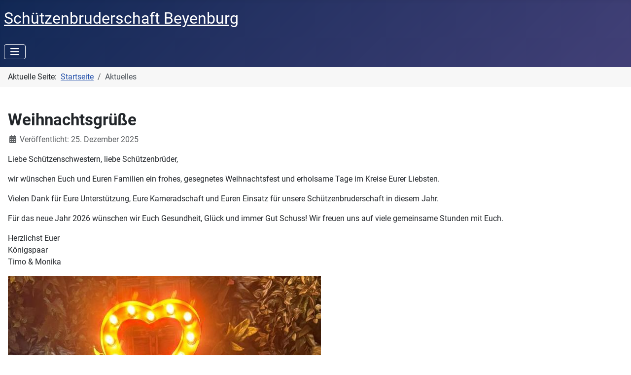

--- FILE ---
content_type: text/html; charset=utf-8
request_url: https://www.bruderschaft-beyenburg.de/aktuelles
body_size: 4361
content:
<!DOCTYPE html>
<html lang="de-de" dir="ltr">

<head>
    <meta charset="utf-8">
	<meta name="viewport" content="width=device-width, initial-scale=1">
	<meta name="generator" content="Joomla! - Open Source Content Management">
	<title>Aktuelles –  Schützenbruderschaft St. Annae et Katharinae</title>
	<link href="/aktuelles?format=feed&amp;type=rss" rel="alternate" type="application/rss+xml" title="Aktuelles –  Schützenbruderschaft St. Annae et Katharinae">
	<link href="/aktuelles?format=feed&amp;type=atom" rel="alternate" type="application/atom+xml" title="Aktuelles –  Schützenbruderschaft St. Annae et Katharinae">
	<link href="/media/system/images/joomla-favicon.svg" rel="icon" type="image/svg+xml">
	<link href="/media/system/images/favicon.ico" rel="alternate icon" type="image/vnd.microsoft.icon">
	<link href="/media/system/images/joomla-favicon-pinned.svg" rel="mask-icon" color="#000">

    <link href="/media/system/css/joomla-fontawesome.min.css?53bfa0" rel="lazy-stylesheet"><noscript><link href="/media/system/css/joomla-fontawesome.min.css?53bfa0" rel="stylesheet"></noscript>
	<link href="/media/templates/site/cassiopeia/css/global/fonts-local_roboto.min.css?53bfa0" rel="lazy-stylesheet"><noscript><link href="/media/templates/site/cassiopeia/css/global/fonts-local_roboto.min.css?53bfa0" rel="stylesheet"></noscript>
	<link href="/media/templates/site/cassiopeia/css/template.min.css?53bfa0" rel="stylesheet">
	<link href="/media/templates/site/cassiopeia/css/global/colors_standard.min.css?53bfa0" rel="stylesheet">
	<link href="/media/templates/site/cassiopeia/css/vendor/joomla-custom-elements/joomla-alert.min.css?0.4.1" rel="stylesheet">
	<link href="/plugins/system/jce/css/content.css?aa754b1f19c7df490be4b958cf085e7c" rel="stylesheet">
	<style>:root {
		--hue: 214;
		--template-bg-light: #f0f4fb;
		--template-text-dark: #495057;
		--template-text-light: #ffffff;
		--template-link-color: var(--link-color);
		--template-special-color: #001B4C;
		
	}</style>

    <script src="/media/vendor/metismenujs/js/metismenujs.min.js?1.4.0" defer></script>
	<script src="/media/templates/site/cassiopeia/js/mod_menu/menu-metismenu.min.js?53bfa0" defer></script>
	<script type="application/json" class="joomla-script-options new">{"joomla.jtext":{"ERROR":"Fehler","MESSAGE":"Nachricht","NOTICE":"Hinweis","WARNING":"Warnung","JCLOSE":"Schließen","JOK":"OK","JOPEN":"Öffnen"},"system.paths":{"root":"","rootFull":"https:\/\/www.bruderschaft-beyenburg.de\/","base":"","baseFull":"https:\/\/www.bruderschaft-beyenburg.de\/"},"csrf.token":"5637dec5d27dbbad85b70badda4a4026"}</script>
	<script src="/media/system/js/core.min.js?a3d8f8"></script>
	<script src="/media/templates/site/cassiopeia/js/template.min.js?53bfa0" type="module"></script>
	<script src="/media/vendor/bootstrap/js/collapse.min.js?5.3.8" type="module"></script>
	<script src="/media/system/js/messages.min.js?9a4811" type="module"></script>
	<script type="application/ld+json">{"@context":"https://schema.org","@type":"BreadcrumbList","@id":"https://www.bruderschaft-beyenburg.de/#/schema/BreadcrumbList/17","itemListElement":[{"@type":"ListItem","position":1,"item":{"@id":"https://www.bruderschaft-beyenburg.de/","name":"Startseite"}},{"@type":"ListItem","position":2,"item":{"@id":"https://www.bruderschaft-beyenburg.de/aktuelles","name":"Aktuelles"}}]}</script>



<!-- Matomo -->
<script>
  var _paq = window._paq = window._paq || [];
  /* tracker methods like "setCustomDimension" should be called before "trackPageView" */
  _paq.push(['trackPageView']);
  _paq.push(['enableLinkTracking']);
  (function() {
    var u="https://analyse.philipp-schoene.de/";
    _paq.push(['setTrackerUrl', u+'matomo.php']);
    _paq.push(['setSiteId', '4']);
    var d=document, g=d.createElement('script'), s=d.getElementsByTagName('script')[0];
    g.async=true; g.src=u+'matomo.js'; s.parentNode.insertBefore(g,s);
  })();
</script>
<!-- End Matomo Code -->

</head>

<body class="site com_content wrapper-static view-category layout-blog no-task itemid-138">
    <header class="header container-header full-width position-sticky sticky-top">

        
        
                    <div class="grid-child">
                <div class="navbar-brand">
                    <a class="brand-logo" href="/">
                        <span title=" Schützenbruderschaft St. Annae et Katharinae">Schützenbruderschaft Beyenburg</span>                    </a>
                                    </div>
            </div>
        
                    <div class="grid-child container-nav">
                                    
<nav class="navbar navbar-expand-lg" aria-label="Hauptmenü">
    <button class="navbar-toggler navbar-toggler-right" type="button" data-bs-toggle="collapse" data-bs-target="#navbar1" aria-controls="navbar1" aria-expanded="false" aria-label="Navigation umschalten">
        <span class="icon-menu" aria-hidden="true"></span>
    </button>
    <div class="collapse navbar-collapse" id="navbar1">
        <ul class="mod-menu mod-menu_dropdown-metismenu metismenu mod-list ">
<li class="metismenu-item item-115 level-1 default active"><a href="/" >Startseite</a></li><li class="metismenu-item item-138 level-1 current"><a href="/aktuelles" aria-current="page">Aktuelles</a></li><li class="metismenu-item item-491 level-1"><a href="/veranstaltungen" >Veranstaltungen</a></li><li class="metismenu-item item-103 level-1"><a href="/geschichte" >Geschichte</a></li><li class="metismenu-item item-104 level-1"><a href="/schiesssport" >Schießsport</a></li><li class="metismenu-item item-110 level-1"><a href="/kontakt" >Kontakt</a></li><li class="metismenu-item item-136 level-1"><a href="/links" >Links</a></li><li class="metismenu-item item-577 level-1"><a href="/medien" >Medien</a></li></ul>
    </div>
</nav>

                                            </div>
            </header>

    <div class="site-grid">
                    <div class="container-banner full-width">
                <nav class="mod-breadcrumbs__wrapper" aria-label="Navigationspfad">
    <ol class="mod-breadcrumbs breadcrumb px-3 py-2">
                    <li class="mod-breadcrumbs__here float-start">
                Aktuelle Seite: &#160;
            </li>
        
        <li class="mod-breadcrumbs__item breadcrumb-item"><a href="/" class="pathway"><span>Startseite</span></a></li><li class="mod-breadcrumbs__item breadcrumb-item active"><span>Aktuelles</span></li>    </ol>
    </nav>

            </div>
        
        
        
        
        <div class="grid-child container-component">
            
            
            <div id="system-message-container" aria-live="polite"></div>

            <main>
                <div class="com-content-category-blog blog">
    
        
    
            <div class="category-desc clearfix">
                                                        </div>
    
    
            <div class="com-content-category-blog__items blog-items items-leading ">
                            <div class="com-content-category-blog__item blog-item">
                    

<div class="item-content">
    
    	<div class="page-header">
					<h2 itemprop="name">
									Weihnachtsgrüße							</h2>
		
		
		
			</div>

    
        
            <dl class="article-info text-muted">

	
		<dt class="article-info-term">
					</dt>

		
		
		
		
					<dd class="published">
	<span class="icon-calendar icon-fw" aria-hidden="true"></span>
	<time datetime="2025-12-25T13:10:06+01:00" itemprop="datePublished">
		Veröffentlicht: 25. Dezember 2025	</time>
</dd>
		
	
			
		
			</dl>
        
    
        
    <p>Liebe Schützenschwestern, liebe Schützenbrüder,</p>
<p>wir wünschen Euch und Euren Familien ein frohes, gesegnetes Weihnachtsfest und erholsame Tage im Kreise Eurer Liebsten.</p>
<p>Vielen Dank für Eure Unterstützung, Eure Kameradschaft und Euren Einsatz für unsere Schützenbruderschaft in diesem Jahr.</p>
<p>Für das neue Jahr 2026 wünschen wir Euch Gesundheit, Glück und immer Gut Schuss! Wir freuen uns auf viele gemeinsame Stunden mit Euch.</p>
<p>Herzlichst Euer<br />Königspaar<br />Timo &amp; Monika</p>
<p><img src="/images/aktuelles/2025/WhatsApp%20Image%202025-12-24%20at%2016.35.32.jpg" alt="" width="635" height="482" loading="lazy" data-path="local-images:/aktuelles/2025/WhatsApp Image 2025-12-24 at 16.35.32.jpg" /></p>
    
    
    
        </div>
                </div>
                    </div>
    
                            <div class="com-content-category-blog__items blog-items ">
                    <div class="com-content-category-blog__item blog-item">
                    

<div class="item-content">
    
    	<div class="page-header">
					<h2 itemprop="name">
									Bezirkskönig 2025/26							</h2>
		
		
		
			</div>

    
        
            <dl class="article-info text-muted">

	
		<dt class="article-info-term">
					</dt>

		
		
		
		
					<dd class="published">
	<span class="icon-calendar icon-fw" aria-hidden="true"></span>
	<time datetime="2025-11-30T08:09:50+01:00" itemprop="datePublished">
		Veröffentlicht: 30. November 2025	</time>
</dd>
		
	
			
		
			</dl>
        
    
        
    <p>Neuer Bezirkskönig für das Jahr 2025/26: Timo Keunecke. Herzlichen Glückwunsch unserem neuen Bezirkskönigspaar Timo und Monika. 🙏</p>
    
    
    
        </div>
            </div>
                    <div class="com-content-category-blog__item blog-item">
                    

<div class="item-content">
    
    	<div class="page-header">
					<h2 itemprop="name">
									Bezirksfest							</h2>
		
		
		
			</div>

    
        
            <dl class="article-info text-muted">

	
		<dt class="article-info-term">
					</dt>

		
		
		
		
					<dd class="published">
	<span class="icon-calendar icon-fw" aria-hidden="true"></span>
	<time datetime="2025-11-20T20:27:39+01:00" itemprop="datePublished">
		Veröffentlicht: 20. November 2025	</time>
</dd>
		
	
			
		
			</dl>
        
    
        
    <p><strong>Liebe Mitglieder. Am Samstag, 29. November 2025, findet das diesjährige Bezirksfest in Solingen-Wald statt, das wir wie jedes Jahr besuchen werden. Wir planen, mit einem Bus zu fahren. Es wäre schön, wenn wir unser Königspaar zu diesem Fest in großer Zahl belgeiten würden. Abfahrt ist am 29.11. um 17.00 Uhr an der Bushaltestelle Beyenburg-Mitte. Ich werde gleich eine Umfrage erstellen, in der Ihr Euch eintragen könnt. Meldet Euch bitte schnell im Laufe dieser Woche, viel Zeit ist nicht mehr. Viele Grüße.</strong></p>
    
    
    
        </div>
            </div>
                    <div class="com-content-category-blog__item blog-item">
                    

<div class="item-content">
    
    	<div class="page-header">
					<h2 itemprop="name">
									Diözesanjungschützenwallfahrt in Gymnich							</h2>
		
		
		
			</div>

    
        
            <dl class="article-info text-muted">

	
		<dt class="article-info-term">
					</dt>

		
		
		
		
					<dd class="published">
	<span class="icon-calendar icon-fw" aria-hidden="true"></span>
	<time datetime="2025-04-30T16:08:07+02:00" itemprop="datePublished">
		Veröffentlicht: 30. April 2025	</time>
</dd>
		
	
			
		
			</dl>
        
    
        
    <p>Liebe Schützenschwestern und Schützenbrüder,</p>
<p>am 17. Mai 2025 findet die diesjährige Diözesanjungschützenwallfahrt in Gymnich statt.</p>
<p>Ein Jahr nach unserer Wallfahrt werden wir das Kreuz des Diözesanverbandes weitergeben an die Schützenbruderschaft in Gymnich.</p>
<p>Es wäre schön, wenn wir zahlreich das Kreuz, das ein Jahr lang in unserer Kirche stand, weitergeben und bestimmt wieder eine schöne Wallfahrt erleben.</p>
<p>Der Beginn ist in Gymnich um 10.00 Uhr mit einem gemeinsamen Frühstück. Nach Wallfahrt und Gottesdienst gibt es noch ein abschließendes Mittagessen.</p>
<p>Wir werden ca. 9.00 Uhr in Beyenburg an der Schützenhalle losfahren.</p>
<p>Meldet Euch gerne bei mir, wenn Ihr mitfahren möchtet. Ich mache dann die Sammelanmeldung.</p>
<p>Anmeldeschluss ist der 8. Mai 2025.<img src="/images/aktuelles/2025/Unbenannt.jpg" alt="" width="1600" height="800" loading="lazy" data-path="local-images:/aktuelles/2025/Unbenannt.jpg" /></p>
    
    
    
        </div>
            </div>
                    <div class="com-content-category-blog__item blog-item">
                    

<div class="item-content">
    
    	<div class="page-header">
					<h2 itemprop="name">
									Erik Backhausen ist der neue Bezirksprinz							</h2>
		
		
		
			</div>

    
        
            <dl class="article-info text-muted">

	
		<dt class="article-info-term">
					</dt>

		
		
		
		
					<dd class="published">
	<span class="icon-calendar icon-fw" aria-hidden="true"></span>
	<time datetime="2025-03-16T18:49:15+01:00" itemprop="datePublished">
		Veröffentlicht: 16. März 2025	</time>
</dd>
		
	
			
		
			</dl>
        
    
        
    <p>Unser Prinz Erik Backhausen hat es heute geschafft. Er ist der neue Bezirksprinz für das Jahr 2025/26. Herzlichen&nbsp;Glückwunsch!!!&nbsp;</p>
<p><img src="/images/aktuelles/2025/Bezirkprinz.jpg" alt="" width="1500" height="2000" loading="lazy" data-path="local-images:/aktuelles/2025/Bezirkprinz.jpg" /></p>
    
    
    
        </div>
            </div>
                </div>
    
    
                </div>

            </main>
            
        </div>

        
        
            </div>

            <footer class="container-footer footer full-width">
            <div class="grid-child">
                <ul class="mod-menu mod-menu_dropdown-metismenu metismenu mod-list  menu-horizontal">
<li class="metismenu-item item-113 level-1"><a href="/datenschutz" >Datenschutz</a></li><li class="metismenu-item item-114 level-1"><a href="/impressum" >Impressum</a></li><li class="metismenu-item item-128 level-1"><a href="/anmelden" >Anmelden</a></li></ul>

            </div>
        </footer>
    
            <a href="#top" id="back-top" class="back-to-top-link" aria-label="Zurück nach oben">
            <span class="icon-arrow-up icon-fw" aria-hidden="true"></span>
        </a>
    
    
</body>

</html>
